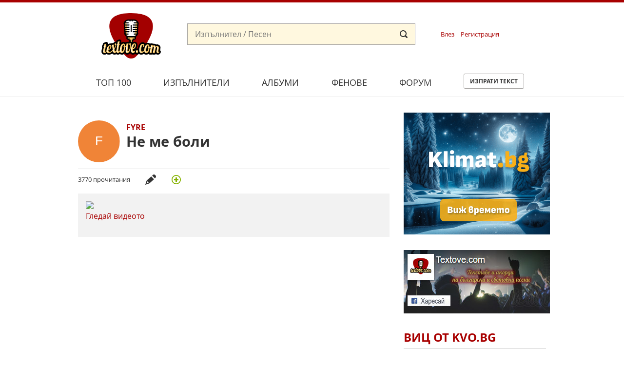

--- FILE ---
content_type: text/html; charset=UTF-8
request_url: https://textove.com/fyre-ne-me-boli-tekst
body_size: 9236
content:
<!DOCTYPE html>
<!--[if lt IE 7]>      <html class="no-js lt-ie9 lt-ie8 lt-ie7"> <![endif]-->
<!--[if IE 7]>         <html class="no-js lt-ie9 lt-ie8"> <![endif]-->
<!--[if IE 8]>         <html class="no-js lt-ie9"> <![endif]-->
<!--[if gt IE 8]><!--> <html class="no-js"> <!--<![endif]-->
    <head>
        <meta charset="utf-8"/>
        <meta http-equiv="X-UA-Compatible" content="IE=edge,chrome=1" />
        <title>FYRE - Не ме боли текст | Текстове на песни Textove.com</title>
        <meta name="description" content="[Припев 2х]Него ли избра пред мен, кажи ми честно baby, него ли?Кълнеше се в мене ти, сега не ме болиКарам бързи коли, далече от лъжиСам изкарвам пари[Куплет 1]" />
        <meta name="keywords" content="Не ме боли,FYRE,рап,Текст,lyrics" /> 
        <meta name="viewport" content="width=device-width" />
        <meta name="google-site-verification" content="C1CXGu6z2AQBP5FawfSjQOiIQlVTIw7rafvrbb8fYrU" />
        
                <meta name="robots" content="index, follow" />
        <meta name="googlebot" content="index, follow" />
        
        <link rel="stylesheet" href="static/css/main-min2.css?v4" />
        
        <link rel="stylesheet" media="print" href="static/css/print.css" />
        <script src="static/js/vendor/modernizr-2.6.2-respond-1.1.0.min.js"></script>
        
        <link rel="apple-touch-icon" sizes="180x180" href="/apple-touch-icon.png">
        <link rel="icon" type="image/png" sizes="32x32" href="/favicon-32x32.png">
        <link rel="icon" type="image/png" sizes="16x16" href="/favicon-16x16.png">
        <link rel="manifest" href="/site.webmanifest">
        <link rel="mask-icon" href="/safari-pinned-tab.svg" color="#a80000">
        <meta name="msapplication-TileColor" content="#a80000">
        <meta name="theme-color" content="#a80000">


	<script async src="https://securepubads.g.doubleclick.net/tag/js/gpt.js"></script>
	<script>
		window.googletag = window.googletag || {cmd: []};
	</script>

        <!-- Google Tag Manager -->
        <script>(function(w,d,s,l,i){w[l]=w[l]||[];w[l].push({'gtm.start':
        new Date().getTime(),event:'gtm.js'});var f=d.getElementsByTagName(s)[0],
        j=d.createElement(s),dl=l!='dataLayer'?'&l='+l:'';j.async=true;j.src=
        'https://www.googletagmanager.com/gtm.js?id='+i+dl;f.parentNode.insertBefore(j,f);
        })(window,document,'script','dataLayer','GTM-5CM7VWN');</script>
        <!-- End Google Tag Manager -->
    </head>
    <body>     
        <!-- Google Tag Manager (noscript) -->
        <noscript><iframe src="https://www.googletagmanager.com/ns.html?id=GTM-5CM7VWN"
        height="0" width="0" style="display:none;visibility:hidden"></iframe></noscript>
        <!-- End Google Tag Manager (noscript) -->
                
        <div id="page" data-url="ajax-branding.html" data-width-min="1000" data-method="append" data-callback="createBranding">
            <div class="header-container clearfix">
                <header class="wrapper clearfix">
                    <a id="logo" href="/" title="&laquo; Начало" class="gtm-Header" data-pos="logo"><img src="static/i/textove-logo.svg"></a>
                    <form id="mainSearchForm" action="search.html" method="get">
                        <div>
                            <input type="text" name="search" id="search" value="" placeholder="Изпълнител / Песен">
                        </div>
                        <input type="submit" value="Submit">
                    </form>
                                        <a href="#" id="login_link" class="header_link gtm-Header" data-pos="login">Влез</a>
                    <a href="#" id="reg_link" class="header_link gtm-Header" data-pos="signup">Регистрация</a>
                    <a href="#" id="user_nav"></a>
                    
                                        <div class="cd-user-modal"> <!-- this is the entire modal form, including the background -->
                        <div class="cd-user-modal-container"> <!-- this is the container wrapper -->
                            <ul class="cd-switcher">
                                <li><a href="#0" class="gtm-Header" data-pos="tapLogin">Вход</a></li>
                                <li><a href="#0" class="gtm-Header" data-pos="tapSignup">Регистрация</a></li>
                            </ul>

                            <div id="cd-login"> <!-- log in form -->
                                <div class="facebook-login"> <!-- facebook login -->
                                    <a href="facebooklogin.html" class="gtm-Header" data-pos="LoginLoginFB"><img src="/static/i/facebook-login.svg" /></a>
                                    <p>или</p>
                                </div>
                                
                                <form class="cd-form" method="post" action="" data-action="login.html">
                                    <p class="fieldset">
                                        <label class="image-replace cd-email" for="email">E-mail</label>
                                        <input autocomplete="off" class="full-width has-padding has-border" id="email" name="email" type="text" placeholder="E-mail / Username">
                                        <span class="cd-error-message"></span>
                                    </p>

                                    <p class="fieldset">
                                        <label class="image-replace cd-password" for="pass">Парола</label>
                                        <input autocomplete="off" class="full-width has-padding has-border" id="pass" name="pass" type="text"  placeholder="Парола">
                                        <a href="#0" class="hide-password">Скрий</a>
                                        <span class="cd-error-message"></span>
                                    </p>

                                    <p class="fieldset">
                                        <input autocomplete="off" type="checkbox" id="remember" name="remember" checked>
                                        <label for="remember" name="remember">Запомни ме</label>
                                    </p>

                                    <p class="fieldset">
                                        <input class="full-width" type="submit" value="Влез">
                                    </p>
                                </form>

                                <p class="cd-form-bottom-message"><a href="#0">Забравена парола</a></p>
                                <!-- <a href="#0" class="cd-close-form">Close</a> -->
                            </div> <!-- cd-login -->

                            <div id="cd-signup"> <!-- sign up form -->
                                <div class="facebook-login"> <!-- facebook login -->
                                    <a href="facebooklogin.html" class="gtm-Header" data-pos="signupLoginFB"><img src="/static/i/facebook-login.svg" /></a>
                                    <p>или</p>
                                </div>
                                
                                <form class="cd-form" method="get" action="" data-action="signup.html">
                                    <p class="fieldset">
                                        <label class="image-replace cd-username" for="reg_username">Фен / Username</label>
                                        <input autocomplete="off" class="full-width has-padding has-border" id="reg_username" name="reg_username" type="text" placeholder="Фен / Username">
                                        <span class="cd-error-message"></span>
                                    </p>

                                    <p class="fieldset">
                                        <label class="image-replace cd-email" for="reg_email">E-mail</label>
                                        <input autocomplete="off" class="full-width has-padding has-border" id="reg_email" name="reg_email" type="email" placeholder="E-mail">
                                        <span class="cd-error-message"></span>
                                    </p>

                                    <p class="fieldset">
                                        <label class="image-replace cd-password" for="reg_pass">Парола</label>
                                        <input autocomplete="off" class="full-width has-padding has-border" id="reg_pass" name="reg_pass" type="text"  placeholder="Парола">
                                        <a href="#0" class="hide-password">Скрий</a>
                                        <span class="cd-error-message"></span>
                                    </p>

                                    <p class="fieldset" style="margin: 0 0 7px 0; padding: 0">
                                        <input autocomplete="off" type="checkbox" id="ageplus" name="ageplus">
                                        <label for="ageplus">Имам навършени 14 г.</label>
                                        <span class="cd-error-message"></span>
                                    </p>
                                    <p class="fieldset" style="margin: 0 0 7px 0; padding: 0">
                                        <input autocomplete="off" type="checkbox" id="terms" name="terms">
                                        <label for="terms"><a href="https://medialand.bg/terms" target="_blank">Прочетох и съм съгласен с Общите условия</a></label>
                                        <span class="cd-error-message"></span>
                                    </p>
                                    <p class="fieldset" style="margin: 0 0 7px 0; padding: 0">
                                        <input autocomplete="off" type="checkbox" id="privacy" name="privacy">
                                        <label for="privacy"><a href="https://medialand.bg/privacy" target="_blank">Запознах се с Политиката за поверителност</a></label>
                                        <span class="cd-error-message"></span>
                                    </p>

                                    
                                    <p class="fieldset">
                                        <input class="full-width has-padding" type="submit" value="Регистрирай ме">
                                    </p>
                                </form>

                                <!-- <a href="#0" class="cd-close-form">Close</a> -->
                            </div> <!-- cd-signup -->

                            <div id="cd-reset-password"> <!-- reset password form -->
                                <p class="cd-form-message">Забравена парола? Въведи твоят e-mail адрес и ще ти изпратим link, с който да създадеш нова парола.</p>

                                <form class="cd-form" method="get" action="" data-action="forgot.html">
                                    <p class="fieldset">
                                        <label class="image-replace cd-email" for="reset_email">E-mail</label>
                                        <input autocomplete="off" class="full-width has-padding has-border" id="reset_email" name="reset_email" type="email" placeholder="E-mail">
                                        <span class="cd-error-message"></span>
                                    </p>

                                    <p class="fieldset">
                                        <input class="full-width has-padding" type="submit" value="Възстанови паролата">
                                    </p>
                                </form>

                                <p class="cd-form-bottom-message"><a href="#0">Назад</a></p>
                            </div> <!-- cd-reset-password -->
                            <a href="javascript:void(0);" class="cd-close-form gtm-Header" data-pos="lostPass">Затвори</a>
                        </div> <!-- cd-user-modal-container -->
                    </div> <!-- cd-user-modal -->
                    
                    <script type="text/javascript">
                        var hide_text = 'Скрий';
                        var show_text = 'Покажи';
                    </script>
                    
                    <a href="#" id="main_nav"></a>
                    <div id="menu-wrap" class="popup">
                        <nav class="menu">
                            <ul class="icon-list">
                                <li><a href="top100.html" title="Топ&nbsp;100" class="gtm-Header" data-pos="top100">Топ&nbsp;100</a></li>
                                <li><a href="artists.html" title="Изпълнители" class="gtm-Header" data-pos="artists">Изпълнители</a></li>
                                <li><a href="albums.html" title="Албуми" class="gtm-Header" data-pos="albums">Албуми</a></li>
                                <li><a href="fans.html" title="Фенове" class="gtm-Header" data-pos="fans">Фенове</a></li>
                                <li><a href="forum.html" title="Форум" class="gtm-Header" data-pos="forum">Форум</a></li>
                                <li><a href="send-lyrics.html" class="button gtm-Header" data-post="sendLyrics">Изпрати текст</a></li>
                            </ul>
                        </nav>
                        <a href="#" id="close" class="close-button">Close Menu</a>
                    </div>
                </header>
            </div>
            
            <div class="main-container clearfix">

<!--
    <div class="breadcrumb clearfix" data-remove data-width-min="990">
        <ul>
            <li>
                <a href="/">Начало</a>
            </li>
            <li>
                <a href="/">Изпълнител</a>
            </li>
        </ul>
    </div>
-->
    <div id="main" class="main wrapper clearfix" itemscope itemtype="http://schema.org/MusicRecording">
        <div class="title_wrap">
            <a href="fyre" class="gtm-LyricsNav" data-pos="title">
                                                <img src="images/letters/f.svg" alt="FYRE"> 
                                    </a>
            <h2><a href="fyre" class="gtm-LyricsNav" data-pos="title"><span itemprop="byArtist">FYRE</span></a></h2>
            <h1 itemprop="name">Не ме боли</h1>
            <meta itemprop="url" content ="fyre-ne-me-boli-tekst">
        </div>
        
        <div class="lyric_info clearfix">
            <p>3770 прочитания</p>

                        
                        <div class="edit_wrap">
                <a href="#" class="edit"  title="редактирай"><span class="mask"></span></a>
                <ul class="edit_menu">
                    <li>
                        <a href="/edit-lyrics.html?song=fyre-ne-me-boli" class="edit_text">Редактирай текста</a>
                                            </li>
                </ul>
            </div>

                        <div class="add_wrap">
                <a href="#" class="add" title="добави"><span class="mask"></span></a>
                
                <ul class="add_menu">
                    <li>
                        <!-- <a href="send-translation.html" class="translation">Добави превод</a> -->
                        <a href="send-chords.html?song=fyre-ne-me-boli" class="chords gtm-LyricsNav" data-pos="addChords">Добави акорди</a>
                    </li>
                </ul>
                
            </div>
                    </div>
       
                    <section class="video_wrap clearfix">
                <div class="embed">
                                            <div class="nice-embed" data-video="i75dSJDtKzI"></div>
                                                            </div>
                <p class="title"></p>
                <p class="watch">Гледай видеото</p>
            </section>
                <section class="add_video_wrap">
            <form action="send-video.html" data-action="send-video.html" data-error-target="video_message" method="post">
                <div class="input_box input_text">
                    <label for="video_url">Видео</label>
                    <input type="text" id="video_url" name="video_url" placeholder="Напр.: https://www.youtube.com/watch?v=VxvDVhjALoU" />
                    <p>Адреса на видеото във <a href="https://youtube.com/" target="_blank">Youtube</a>, <a href="https://vbox7.com/" target="_blank">Vbox7</a> или <a href="https://vimeo.com/" target="_blank">Vimeo</a></p>
                </div>
                <div class="input_box">
                    <p id="video_message" style="display: none;"></p>
                    <input type="submit" class="submit_button" value="Добави видео" />
                </div>
                <input type="hidden" name="lyric" value="fyre-ne-me-boli">
            </form>
        </section>

        
        <div style="margin: 20px auto 0 auto; text-align:center">
            
            
            <script>
            /* Textove.com - 300x250, Lyrics */
            ea_spot = 11213;
            ea_width = 300;
            ea_height = 250;
            ea_anonymous = 0;
            ea_hash = "hNOHv9qleqBOFAHzmnNrgWTSXNSdX26s-FmivVISEduA8pvYYIzOhHPzFqUZ_mYq";
            </script>
            <script src="//eadsrv.com/js/display.js"></script>

            
        </div>


        <div class="clearfix lyric_wrap">
            <section class="text mainText">
                <h3>
                    Оригинален текст 
                    <span data-click="ajax-chords-fyre-ne-me-boli" data-click-target="maintxt" data-click-remove>                </h3>
                <div id="maintxt">
                    <span itemprop="description"><p>[Припев 2х]<br />Него ли избра пред мен, кажи ми честно baby, него ли?<br />Кълнеше се в мене ти, сега не ме боли<br />Карам бързи коли, далече от лъжи<br />Сам изкарвам пари</p><p>[Куплет 1]<br />Уж беше само ти, си в сърцето ми<br />А мина време, номера ми даже го изтри<br />Уж беше само ти, и аз повярвах ти<br />Загубих време и жертвах дори мечтите си<br />Ей, baby, baby, красива си, но т'ва само не важи<br />Трябва стойност да имаш, твойта стойност само пари<br />И-и-искаш скъпи коли, искаш на острови и яхти<br />В замяна ти 'ше предложиш к'во? - Само тялото си</p><p>[Мост]<br />Не искам тебе аз<br />Мисля, не съм бил в час<br />Ти гледаш само себе си, не, ти не гледаш нас<br />Аз искам някоя вярна, силна жена<br />Коят' да стане майката на моите деца</p><p>[Припев 2х]<br />Него ли избра пред мен, кажи ми честно baby, него ли?<br />Кълнеше се в мене ти, сега не ме боли<br />Карам бързи коли, далече от лъжи<br />Сам изкарвам пари</p><p>[Куплет 2]<br />Аз ти подарих океана, без да заслужаш локва дори<br />Показах ти к'во е любов, лоялност<br />Помниш всичко, нали?<br />Помня, каза майка преди "Любовта е точно две стъпки"<br />Всеки прави своите [?], ти за мене да не направи?<br />Ей, дай да си говорим честно<br />Като видя теб ми става смешно<br />Как мо'е да съм бил толко' тъп в теб да видя нещо интересно?<br />С тебе ня'я си говоря, честно<br />Спираш да си gangsta - резко<br />Толкова много като тебе, толкова малко като мене<br />Предполагам ш' ти бъде тежко</p><p>[Мост]<br />Не искам тебе аз<br />Мисля, не съм бил в час<br />Ти гледаш само себе си, не, ти не гледаш нас<br />Аз искам някоя вярна, силна жена<br />Коят' да стане майката на моите деца</p><p>[Припев 2х]<br />Него ли избра пред мен, кажи ми честно baby, него ли?<br />Кълнеше се в мене ти, сега не ме боли<br />Карам бързи коли, далече от лъжи<br />Сам изкарвам пари</p></span>
                </div>
                <div id="share-button"><a onclick='openFbPopUp()' href="someurl.com/some-article" data-image="article-1.jpg" data-title="Article Title" data-desc="Some description for this article" class="btnShare">Share</a></div>
                <div class="authors_wrap">
                                            <p class="authors">
                                                            Текстът е добавен от <a href="fan-24984.html" class="gtm-Users" data-pos="addLyrics">ImperialHub</a>
                                                        
                                                    </p>
                                        
                                        
                </div>
            </section>

                                                            </div>
        
        <section class="secondaryInfo clearfix">
            
            
                        
            
                        <p>
                                    Видеото е добавено от <a href="fan-24984.html" class="gtm-Users" data-pos="addVideo">ImperialHub</a>
                            </p>
                        
           
                      
                                 <a href="tag-rap.html" class="tag gtm-Tags" data-pos="0"><span itemprop="genre">рап</span></a> 
                              </section>
            <a name="scomments"></a>
            <section style="padding: 1%; display: block; text-align: center">

            <script>
            /* Textove.com - Under lyrics - Mobile - 300x600 */
            ea_adunit = 14385;
            ea_adunit_width = 300;
            ea_adunit_height = 600;
            ea_hash = 'hNOHv9qleqAnx4_rrQkIB75l_TuGzKD7dECM-YIUIW7QUhHFToS_wViXpaCFMufB';
            ea_anonymous = 0;
            ea_cachebuster = '';
            ea_redir = '';
            </script>
            <script src='//eadsrv.com/js/display.js'></script>

            </section>
        <section class="comments" id="comments" data-width-min="990" data-url="ajax-comments-fyre-ne-me-boli">
            <a href="#" data-click="ajax-comments-fyre-ne-me-boli" data-click-target="comments" data-remove data-width-max="990" id="comments_link" class="gtm-Comments" data-pos="title">Зареди коментарите</a>
        </section>

        <div id="forumLatest"></div>

                <section class="moreLyrics uolist">
            <h2>Още текстове от FYRE</h2>
            <ul>

                                        <li>
                    <a href="fyre-sam-rytmus-sam-prod-tomi-popovic-remix-tekst" class="gtm-MoreLyrics" data-pos="0">
                                                <img src="images/letters/f.svg" alt="FYRE"> 
                         
                        
                        <h3>Сам (Rytmus - Sám prod. Tomi Popovič Remix)</h3>
                        <h4>FYRE</h4>
                        <span class="attributes">
                                                        <span class="hasVideo"></span>                                                    </span>
                    </a>
                </li>
                                            <li>
                    <a href="fyre-vrgo-butam-tekst" class="gtm-MoreLyrics" data-pos="1">
                                                <img src="images/letters/f.svg" alt="FYRE и V:rgo"> 
                         
                        
                        <h3>Бутам</h3>
                        <h4>FYRE и V:rgo</h4>
                        <span class="attributes">
                                                        <span class="hasVideo"></span>                                                    </span>
                    </a>
                </li>
                                            <li>
                    <a href="kapitana-fyre-lach-svetlina-tekst" class="gtm-MoreLyrics" data-pos="2">
                                                <img src="images/letters/к.svg" alt="Капитана и FYRE"> 
                         
                        
                        <h3>Лъч светлина</h3>
                        <h4>Капитана и FYRE</h4>
                        <span class="attributes">
                                                                                                            </span>
                    </a>
                </li>
                                        </ul>
        </section>
        

    </div><!-- #main -->
    <aside id="aside" class="sidebar">
        <div id="sidebar_banner" data-remove data-url="ajax-banner.html" data-width-min="990" style="width: 300px; height: 250px;"></div>
        
        
        <div style="text-align: center"><a href="https://facebook.com/Textove" target="_blank" class="gtm-Sidebar" data-pos="FB"><img src="static/i/facebook.jpg" /></a></div>

        <section class="jasminFeed">
            <style>
                .jasminFeed li img, .jasminFeed .img_wrap {
                    width: 100px;
                }
                
                .jasminFeed .img_wrap {
                    position: absolute;
                        left: 0;
                        top: 16px;
                    height: 66px;
                }
                
                .jasminFeed li:first-child img, .jasminFeed li:first-child .img_wrap {
                    position: static;
                    width: 100%;
                    height: auto;
                }
                
                .jasminFeed li:first-child .img_wrap {
                    height: 197px;
                }
                
                .jasminFeed ul {
                    border-top: 1px solid #ccc;
                    margin-bottom: 40px;
                }
                
                .jasminFeed li {
                    position: relative;
                    padding: 13px 0 16px 116px;
                    min-height: 97px;
                }
                
                .jasminFeed li:first-child {
                    padding-left: 0;
                    min-height: 0;
                }
                
                .jasminFeed li:first-child a {
                    font-weight: bold;
                }
                
                .jasminFeed li a, .jasminFeed a span, .jasminFeed img {
                    display: block;
                    color: #000;
                    transition: 0.2s color ease-out;
                }
                
                .jasminFeed li a:hover span {
                    color: #a80000;
                }
                
                .jasminFeed .img_wrap {
                    height: 66px;
                    overflow: hidden;
                    margin-bottom: 10px;
                }
                
                .jasminFeed .title {
                    font-size: 0.8em;
                    line-height: 140%;
                }
            </style>

            <h2><a href="https://kvo.bg?utm_source=textove.com&utm_medium=sidebar%20box&utm_content=kvo1&utm_campaign=In-House" target="_blank" title="Вицове Kvo.bg" class="gtm-Sidebar" data-pos="kvoTitle">Виц от Kvo.bg</a></h2>
            <ul>
                <li style="padding-bottom: 0">
                     <a href="https://kvo.bg/vicove/vicgCEbtp/vute-pred-rodilniya-dom-peno?utm_source=textove.com&utm_medium=sidebar%20box&utm_content=kvo2&utm_campaign=In-House" target="_blank" title="Вицове Kvo.bg" style="font-weight: normal" class="gtm-Sidebar" data-pos="kvoContent">
                     Вуте пред родилния дом: - Пено, роди ли ма? - Родих Вуте, три момченца! - А от мене има ли ма?                    </a>
                    <p><a href="https://kvo.bg?utm_source=textove.com&utm_medium=sidebar%20box&utm_content=kvo3&utm_campaign=In-House" target="_blank" title="Вицове Kvo.bg" style="color: #a80000" class="gtm-Sidebar" data-pos="link">виж още вицове</a></p>
                </li>
            </ul>

        
                        <div style="text-align: center"><script type="text/javascript">/* Tekstove.com, Desktop - 300x600, Right 2nd */ea_spot = 9896;ea_width = 300;ea_height = 600;ea_hash = "hNOHv9qleqDK03NOPXpjk6AoG6MAtZeakToVZjuR2ISdrMXcY9u8cA,,";</script><script type="text/javascript" src="//eadsrv.com/js/display.js"></script>
        </section>
                
    </aside>


<style>
        .ad-container {
           position: fixed;
           display: block;
           right: 0;
           bottom: -400px;
           min-width: 300px;
           max-width: 400px;
           background: #f44336;
           z-index: 1000;
           text-align: center;
        }

        .ad-container a {
            color: #FFF;
        }

        .ad-container img {
            display: block;
            width: 100%;
        }

        .ad-container p {
            margin: 0;
            padding: 10px 10px 5px 10px;
            font-weight: bold;
        }

        .ad-container span {
            display: block;
            font-weight: normal;
            padding-bottom: 10px;
            font-size: 13px;
        }

        .ad-container .close {
            display: block;
            position: absolute;
            right: 5px;
            top: -33px;
            padding: 3px;
            z-index: 1000;
            color: #CCC;
            background: #FFF;
            font-size: 13px;
            width: 30px;
            height: 30px;
            text-align: center;
            border-radius: 50%;
            font-weight: bold;
            border: 1px solid #ccc;
        }

        .showAD {
            bottom: 0;
            animation: slideUp 0.3s ease-in-out;
        }

        @keyframes slideUp {
            from {
                bottom: -400px;
            }
            to {
                bottom: 0;
            }
        }
        
</style>

<script>
window.addEventListener("load", function () {
$(function () {

$(document).ready(function () {
var secondaryInfo = $('.secondaryInfo');
var windowObj = $(window);

function checkVisibility() {
    var viewportTop = windowObj.scrollTop();
    var viewportBottom = viewportTop + windowObj.height();
    var elementTop = secondaryInfo.offset().top;
    var elementBottom = elementTop + secondaryInfo.outerHeight();

    if (elementTop <= viewportBottom - 280 && elementBottom >= viewportTop) {
        $(".ad-container").addClass("showAD");
    }
}

$(".ad-container .close").click(function(e) {
    e.preventDefault();
    $(".ad-container").html("");

});

windowObj.scroll(checkVisibility);
checkVisibility(); // Check visibility on initial load
});

});
});
</script>

<div class="ad-container" style="background: #0ca750">
    <a href="#"><span class="close">x</span></a>
    <a href="https://lifeshouts.com/guess-the-resident-evil-game-ultimate-challenge_3847" target="_blank">
        <img src="https://lifeshouts.com/images/1/9/4044.jpg" />
        <p>Guess the Resident Evil Game: Ultimate Challenge!</p>
        <span>LifeShouts.com</span>
    </a>
</div>


            </div> <!-- #main-container -->    
            
            <div class="footer-container" id="footer">
                <footer class="wrapper">
                    <ul>
                        <li>
                            <a href="https://www.facebook.com/Textove" target="_blank" class="gtm-Footer" data-pos="FB">Facebook</a>
                        </li>
                        <li>
                            <a href="https://medialand.bg/terms" target="_blank" class="gtm-Footer" data-pos="terms">Общи условия</a>
                        </li>
                        <li>
                            <a href="https://medialand.bg/privacy" target="_blank" class="gtm-Footer" data-pos="privacy">Политика за поверителност</a>
                        </li>                    
                        <li>
                            <a href="#" class="ml_open gtm-Footer" data-pos="consents">Лични данни</a>
                        </li>                     
                        <li>
                            <a href="https://medialand.bg/contact" target="_blank" class="gtm-Footer" data-pos="contact">Контакти</a>
                        </li>
                    </ul>
                    <p>Textove.com © 2003 - 2026</p>
                </footer>
            </div>
        </div><!-- #page -->
        <script src="//ajax.googleapis.com/ajax/libs/jquery/1.9.0/jquery.min.js"></script>
        
        <script src="static/js/callbacks.js"></script>
        <script src="static/js/ajax_helper2.js"></script>
        <script type="text/javascript">
            AjaxHelper('ajax-helper.html');
        </script>
        
        <script src="static/js/vendor/velocity.min.js"></script>
        <script src="static/js/vendor/velocity.ui-min.js"></script>
        
        <script src="static/js/vendor/jquery.sticky-kit.min.js"></script>
        
        <script src="static/js/main-min2.js?v1"></script>
        
        
    </body>
</html>


--- FILE ---
content_type: image/svg+xml
request_url: https://textove.com/static/i/search.svg
body_size: 914
content:
<?xml version="1.0" standalone="no"?>
<!-- Generator: Adobe Fireworks 10, Export SVG Extension by Aaron Beall (http://abeall.com) . Version: 0.5.5  -->
<!DOCTYPE svg PUBLIC "-//W3C//DTD SVG 1.1//EN" "http://www.w3.org/Graphics/SVG/1.1/DTD/svg11.dtd">
<svg id="" viewBox="0 0 16 16" style="background-color:#ffffff00" version="1.1"
	xmlns="http://www.w3.org/2000/svg" xmlns:xlink="http://www.w3.org/1999/xlink" xml:space="preserve"
	x="0px" y="0px" width="16px" height="16px"
>
	<g id="Layer%201">
		<path id="Search" d="M 15.5331 15.5332 C 14.9474 16.119 13.9976 16.119 13.4118 15.5332 L 10.7643 12.8857 C 9.6758 13.5834 8.389 14 7.0001 14 C 3.1341 14 0.0001 10.866 0.0001 7 C 0.0001 3.134 3.1341 0 7.0001 0 C 10.8661 0 14 3.134 14 7 C 14 8.389 13.5834 9.6758 12.8857 10.7644 L 15.5331 13.4118 C 16.1189 13.9976 16.1189 14.9474 15.5331 15.5332 ZM 7.0001 2 C 4.2386 2 2.0001 4.2386 2.0001 7 C 2.0001 9.7615 4.2386 12 7.0001 12 C 9.7615 12 12 9.7615 12 7 C 12 4.2386 9.7615 2 7.0001 2 Z" fill="#333333"/>
	</g>
</svg>

--- FILE ---
content_type: image/svg+xml
request_url: https://textove.com/static/i/forum/user.svg
body_size: 1113
content:
<svg xmlns="http://www.w3.org/2000/svg" xmlns:xlink="http://www.w3.org/1999/xlink" version="1.1" width="97.16" height="97.16" style="enable-background:new 0 0 97.16 97.16;" xml:space="preserve"><rect id="backgroundrect" width="100%" height="100%" x="0" y="0" fill="none" stroke="none"/>

<g class="currentLayer" style=""><title>Users</title><g id="svg_1" class="selected" fill-opacity="1" fill="#999999">
	<g id="svg_2" fill="#999999">
		<path d="M48.58,0C21.793,0,0,21.793,0,48.58s21.793,48.58,48.58,48.58s48.58-21.793,48.58-48.58S75.367,0,48.58,0z M48.58,86.823    c-21.087,0-38.244-17.155-38.244-38.243S27.493,10.337,48.58,10.337S86.824,27.492,86.824,48.58S69.667,86.823,48.58,86.823z" id="svg_3" fill="#999999"/>
		<path d="M73.898,47.08H52.066V20.83c0-2.209-1.791-4-4-4c-2.209,0-4,1.791-4,4v30.25c0,2.209,1.791,4,4,4h25.832    c2.209,0,4-1.791,4-4S76.107,47.08,73.898,47.08z" id="svg_4" fill="#999999"/>
	</g>
</g><g id="svg_5">
</g><g id="svg_6">
</g><g id="svg_7">
</g><g id="svg_8">
</g><g id="svg_9">
</g><g id="svg_10">
</g><g id="svg_11">
</g><g id="svg_12">
</g><g id="svg_13">
</g><g id="svg_14">
</g><g id="svg_15">
</g><g id="svg_16">
</g><g id="svg_17">
</g><g id="svg_18">
</g><g id="svg_19">
</g></g></svg>

--- FILE ---
content_type: image/svg+xml
request_url: https://textove.com/images/letters/f.svg
body_size: 762
content:
<svg width="100" height="100" xmlns="http://www.w3.org/2000/svg">
<g>
  <title>letter</title>
  <rect fill="#f08437" id="canvas_background" height="102" width="102" y="-1" x="-1"/>
  <g display="none" overflow="visible" y="0" x="0" height="100%" width="100%" id="canvasGrid">
   <rect fill="url(#gridpattern)" stroke-width="0" y="0" x="0" height="100%" width="100%"/>
  </g>
 </g>
 <g>
  <title>L</title>
  <text stroke="#000" xml:space="preserve" text-anchor="middle" font-family="Helvetica, Arial, sans-serif" font-size="30" id="svg_1" y="60" x="50" stroke-width="0" fill="#ffffff">F</text>
  <text xml:space="preserve" text-anchor="start" font-family="Helvetica, Arial, sans-serif" font-size="30" id="svg_3" y="45.5" x="51.5" stroke-opacity="null" stroke-width="0" stroke="#000" fill="#ffffff"/>
 </g>
</svg>

--- FILE ---
content_type: text/javascript; charset=UTF-8
request_url: https://eadsrv.com/display.php?rid=9896&md5checksum=hNOHv9qleqDK03NOPXpjk6AoG6MAtZeakToVZjuR2ISdrMXcY9u8cA,,&sw=1280&sh=720&rt=1769121926268&rtzo=0&cb=13302738&rf=
body_size: 760
content:
(function(id, frame){
document.write('<ins class="adsbyeasyplatform" id="_'+id+'"></ins>')

frame.id = id
frame.name = id
frame.title = 'Ads by EasyPlatform'
frame.width = 300
frame.height = 600
frame.setAttribute('sandbox', 'allow-forms allow-popups allow-popups-to-escape-sandbox allow-same-origin allow-scripts allow-top-navigation-by-user-activation')
frame.setAttribute('scrolling', 'no')
frame.setAttribute('frameborder', 0)
frame.setAttribute('allowtransparency', true)
frame.setAttribute('allow', 'autoplay; fullscreen')
frame.setAttribute('hspace', 0)
frame.setAttribute('vspace', 0)
frame.setAttribute('marginwidth', 0)
frame.setAttribute('marginheight', 0)

var anchor = document.getElementById('_'+id)
var parent = anchor.parentNode
parent.insertBefore(frame, anchor)
parent.removeChild(anchor)

setTimeout(function(){
  frame.contentDocument.write('<!DOCTYPE html><html><head></head><body></body></html>')
  frame.contentDocument.close()
},0)
}('eaetwrp_c6f20b6a54274c63202975ac4e315035d0acc9961eb587f3acd54a7a8c7f2241', document.createElement('iframe')))

--- FILE ---
content_type: application/javascript; charset=utf-8
request_url: https://fundingchoicesmessages.google.com/f/AGSKWxWmrU9Xx_Y5lTDK69hOK4y8XBUPt0sWgR8S8-wozjytlaX9uXFB11obWrGB88G1o8dAplUzrNirR54ygHu9clfXf4tqXf9rp3Q0PS9t0qlymPYpudMd23q3iNa80ZdUs48tBKocsR57BIdA7skHznFM8lQQKPpgkgp6iG9U0ZWUh94kLcTr1O_9F5AE/_/report_ad_/advertrail.-adcompanion./nd_affiliate./banner-ad_
body_size: -1290
content:
window['4cb2d57a-5a19-46c0-bfc2-bfeec3937f04'] = true;